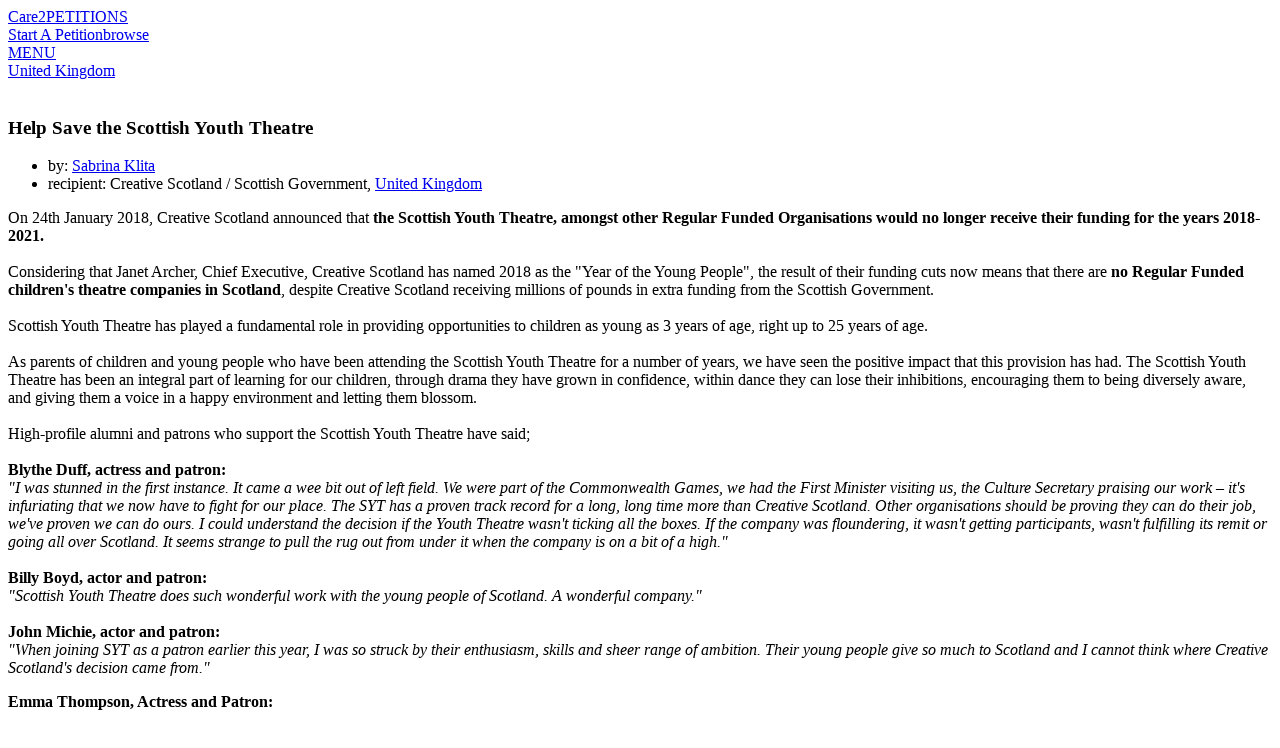

--- FILE ---
content_type: text/html; charset=UTF-8
request_url: https://www.thepetitionsite.com/672/769/141/help-save-the-scottish-youth-theatre/
body_size: 16366
content:
<!DOCTYPE html><html lang="en-us"><head><!-- Start VWO Async SmartCode --><script type='text/javascript' id='vwoCode'>
    window._vwo_code=window._vwo_code || (function() {
var account_id=698494,
    version = 1.5,
    settings_tolerance=2000,
    library_tolerance=2500,
    use_existing_jquery=false,
    is_spa=1,
    hide_element='body',
    hide_element_style = 'opacity:0 !important;filter:alpha(opacity=0) !important;background:none !important',
    /* DO NOT EDIT BELOW THIS LINE */
    f=false,d=document,vwoCodeEl=d.querySelector('#vwoCode'),code={use_existing_jquery:function(){return use_existing_jquery},library_tolerance:function(){return library_tolerance},hide_element_style:function(){return'{'+hide_element_style+'}'},finish:function(){if(!f){f=true;var e=d.getElementById('_vis_opt_path_hides');if(e)e.parentNode.removeChild(e)}},finished:function(){return f},load:function(e){var t=d.createElement('script');t.fetchPriority='high';t.src=e;t.type='text/javascript';t.onerror=function(){_vwo_code.finish()};d.getElementsByTagName('head')[0].appendChild(t)},getVersion:function(){return version},getMatchedCookies:function(e){var t=[];if(document.cookie){t=document.cookie.match(e)||[]}return t},getCombinationCookie:function(){var e=code.getMatchedCookies(/(?:^|;)\s?(_vis_opt_exp_\d+_combi=[^;$]*)/gi);e=e.map(function(e){try{var t=decodeURIComponent(e);if(!/_vis_opt_exp_\d+_combi=(?:\d+,?)+\s*$/.test(t)){return''}return t}catch(e){return''}});var i=[];e.forEach(function(e){var t=e.match(/([\d,]+)/g);t&&i.push(t.join('-'))});return i.join('|')},init:function(){if(d.URL.indexOf('__vwo_disable__')>-1)return;window.settings_timer=setTimeout(function(){_vwo_code.finish()},settings_tolerance);var e=d.createElement('style'),t=hide_element?hide_element+'{'+hide_element_style+'}':'',i=d.getElementsByTagName('head')[0];e.setAttribute('id','_vis_opt_path_hides');vwoCodeEl&&e.setAttribute('nonce',vwoCodeEl.nonce);e.setAttribute('type','text/css');if(e.styleSheet)e.styleSheet.cssText=t;else e.appendChild(d.createTextNode(t));i.appendChild(e);var n=this.getCombinationCookie();this.load('https://dev.visualwebsiteoptimizer.com/j.php?a='+account_id+'&u='+encodeURIComponent(d.URL)+'&f='+ +is_spa+'&vn='+version+(n?'&c='+n:''));return settings_timer}};window._vwo_settings_timer = code.init();return code;}());
    </script><!-- End VWO Async SmartCode --><title>petition: Help Save the Scottish Youth Theatre, United Kingdom</title><meta charset="utf-8"/> <meta property="og:title" content="Sign Petition: Save the Scottish Youth Theatre" /><meta property="og:description" content="Creative Scotland have pulled the funding from 2019 from a vital theatre group which makes a huge difference to children&#039;s lives  (42216 signatures on petition)" /><meta property="og:image" content="https://dingo.care2.com/pictures/petition_images/petition/141/672769-1517847577-wide_facebook.jpg" /><meta property="og:type" content="website" /><meta property="og:url" content="https://www.thepetitionsite.com/672/769/141/help-save-the-scottish-youth-theatre/" /><meta property="og:image:width" content="600" /><meta property="og:image:height" content="300" /> <meta property="fb:app_id" content="482659988595053"/> <meta property="twitter:card" content="summary_large_image" /><meta property="twitter:title" content="petition: Save the Scottish Youth Theatre" /><meta property="twitter:description" content="Creative Scotland have pulled the funding from 2019 from a vital theatre group which makes a huge difference to children&#039;s lives  (42216 signatures on petition)" /><meta property="twitter:image" content="https://dingo.care2.com/pictures/petition_images/petition/141/672769-1517847577-wide_facebook.jpg?1768774047" /><meta property="twitter:site" content="@Care2" /><meta property="twitter:creator" content="@Care2" /> <meta name="description" content="Creative Scotland have pulled the funding from 2019 from a vital theatre group which makes a huge difference to children's lives  (42216 signatures on petition)"/> <meta name="viewport" content="width = device-width, user-scalable = no, initial-scale=1.0, maximum-scale=1.0"/> <meta name="apple-mobile-web-app-capable" content="yes"/><link rel="stylesheet" type="text/css" href="//dingo.care2.com/assets/css/petitionsite/sign.css?1768242165" /><link rel="canonical" href="https://www.thepetitionsite.com/672/769/141/help-save-the-scottish-youth-theatre/" />
<link rel="image_src" href="https://dingo.care2.com/pictures/petition_images/petition/141/672769-1517847577-wide_facebook.jpg">
<link rel="alternate" href="https://www.thepetitionsite.com/da/672/769/141/help-save-the-scottish-youth-theatre/" hreflang="da" /><link rel="alternate" href="https://www.thepetitionsite.com/de/672/769/141/help-save-the-scottish-youth-theatre/" hreflang="de" /><link rel="alternate" href="https://www.thepetitionsite.com/de-de/672/769/141/help-save-the-scottish-youth-theatre/" hreflang="de-de" /><link rel="alternate" href="https://www.thepetitionsite.com/672/769/141/help-save-the-scottish-youth-theatre/" hreflang="en" /><link rel="alternate" href="https://www.thepetitionsite.com/en-au/672/769/141/help-save-the-scottish-youth-theatre/" hreflang="en-au" /><link rel="alternate" href="https://www.thepetitionsite.com/en-ca/672/769/141/help-save-the-scottish-youth-theatre/" hreflang="en-ca" /><link rel="alternate" href="https://www.thepetitionsite.com/en-gb/672/769/141/help-save-the-scottish-youth-theatre/" hreflang="en-gb" /><link rel="alternate" href="https://www.thepetitionsite.com/en-us/672/769/141/help-save-the-scottish-youth-theatre/" hreflang="en-us" /><link rel="alternate" href="https://www.thepetitionsite.com/es/672/769/141/help-save-the-scottish-youth-theatre/" hreflang="es" /><link rel="alternate" href="https://www.thepetitionsite.com/es-es/672/769/141/help-save-the-scottish-youth-theatre/" hreflang="es-es" /><link rel="alternate" href="https://www.thepetitionsite.com/fr/672/769/141/help-save-the-scottish-youth-theatre/" hreflang="fr" /><link rel="alternate" href="https://www.thepetitionsite.com/fr-ca/672/769/141/help-save-the-scottish-youth-theatre/" hreflang="fr-ca" /><link rel="alternate" href="https://www.thepetitionsite.com/fr-fr/672/769/141/help-save-the-scottish-youth-theatre/" hreflang="fr-fr" /><link rel="alternate" href="https://www.thepetitionsite.com/it/672/769/141/help-save-the-scottish-youth-theatre/" hreflang="it" /><link rel="alternate" href="https://www.thepetitionsite.com/it-it/672/769/141/help-save-the-scottish-youth-theatre/" hreflang="it-it" /><link rel="alternate" href="https://www.thepetitionsite.com/nl/672/769/141/help-save-the-scottish-youth-theatre/" hreflang="nl" /><link rel="alternate" href="https://www.thepetitionsite.com/nl-nl/672/769/141/help-save-the-scottish-youth-theatre/" hreflang="nl-nl" /><link rel="alternate" href="https://www.thepetitionsite.com/pt/672/769/141/help-save-the-scottish-youth-theatre/" hreflang="pt" /><link rel="alternate" href="https://www.thepetitionsite.com/pt-br/672/769/141/help-save-the-scottish-youth-theatre/" hreflang="pt-br" /><link rel="alternate" href="https://www.thepetitionsite.com/pt-pt/672/769/141/help-save-the-scottish-youth-theatre/" hreflang="pt-pt" /><link rel="alternate" href="https://www.thepetitionsite.com/sv/672/769/141/help-save-the-scottish-youth-theatre/" hreflang="sv" /><link rel="alternate" href="https://www.thepetitionsite.com/vi/672/769/141/help-save-the-scottish-youth-theatre/" hreflang="vi" /><script>
            if (document.cookie.indexOf("swimlane") < 0) {
                var cookieString = "swimlane=" + Math.floor(Math.random() * 99) + 1;
                cookieString += ';SameSite=Lax';
                document.cookie = cookieString;
            }
        </script></head><body class="user"><img src="https://www.care2.com/servlets/petitions/viewed.php" alt=""style="position:absolute;left:0;top:0;"/><div id="fb-root"></div><section class="site-container"><section class="site-pusher"><header class="site-header"><div class="containerWidth"><a href="https://www.thepetitionsite.com" class="logo">Care2</a><a href="https://www.thepetitionsite.com" class="tagline">PETITIONS</a><div class="headerLinks"><a href="https://www.thepetitionsite.com/create-a-petition.html?cid=headerClick&src=TPS&campaign=headerClickPS" class="link link__start">Start A Petition</a><a href="https://www.thepetitionsite.com/browse-petitions/" class="link link__browse">browse</a></div><div class="fb-like" data-href="https://www.facebook.com/Care2" data-share="false" data-layout="button_count" data-show-faces="face"></div><a href="#" id="header__icon">MENU</a></div></header><div class="headerLocation"><div class="containerWidth"><a href="https://www.thepetitionsite.com/local/GB">United Kingdom</a></div></div><div id="signPage" class=""><div id="petition-col" class="col"><div class="thumbnail"><img src="https://dingo.care2.com/pictures/petition_images/petition/141/672769-1517847577-wide.jpg" alt="" /></div><h1>Help Save the Scottish Youth Theatre</h1><ul class="hide_from_unsigned"><li>by:&nbsp;<a href="https://www.thepetitionsite.com/petition_feedback/672769141">Sabrina Klita</a></li><li>recipient:&nbsp;Creative Scotland / Scottish Government,&nbsp;<a href="/local/GB">United Kingdom</a></li></ul><div class="progress hide_from_unsigned"></div><div class="overview hide_from_unsigned"><p>On 24th January 2018, Creative Scotland announced that <strong>the Scottish Youth Theatre, amongst other Regular Funded Organisations would no longer receive their funding for the years 2018-2021.</strong><br /><br />Considering that Janet Archer, Chief Executive, Creative Scotland has named 2018 as the &quot;Year of the Young People&quot;, the result of their funding cuts now means that there are <strong>no Regular Funded children's theatre companies in Scotland</strong>, despite Creative Scotland receiving millions of pounds in extra funding from the Scottish Government.<br /><br />Scottish Youth Theatre has played a fundamental role in providing opportunities to children as young as 3 years of age, right up to 25 years of age. <br /><br />As parents of children and young people who have been attending the Scottish Youth Theatre for a number of years, we have seen the positive impact that this provision has had. The Scottish Youth Theatre has been an integral part of learning for our children, through drama they have grown in confidence, within dance they can lose their inhibitions, encouraging them to being diversely aware, and giving them a voice in a happy environment and letting them blossom.<br /><br />High-profile alumni and patrons who support the Scottish Youth Theatre have said;<br /> <br /><strong>Blythe Duff, actress and patron:</strong><br /><em>&quot;I was stunned in the first instance. It came a wee bit out of left field. We were part of the Commonwealth Games, we had the First Minister visiting us, the Culture Secretary praising our work &ndash; it's infuriating that we now have to fight for our place. The SYT has a proven track record for a long, long time more than Creative Scotland. Other organisations should be proving they can do their job, we've proven we can do ours. I could understand the decision if the Youth Theatre wasn't ticking all the boxes. If the company was floundering, it wasn't getting participants, wasn't fulfilling its remit or going all over Scotland. It seems strange to pull the rug out from under it when the company is on a bit of a high.&quot;</em><br /><br /><strong>Billy Boyd, actor and patron:</strong><br /><em>&quot;Scottish Youth Theatre does such wonderful work with the young people of Scotland. A wonderful company.&quot;</em><br /><strong><br />John Michie, actor and patron:</strong><br /><em>&quot;When joining SYT as a patron earlier this year, I was so struck by their enthusiasm, skills and sheer range of ambition. Their young people give so much to Scotland and I cannot think where Creative Scotland's decision came from.&quot;</em></p>
<p><strong>Emma Thompson, Actress and Patron:</strong></p>
<p><em>&quot;I am shocked to hear about the decision by Creative Scotland. SYT is such a vital part of Scotland's arts scene for young people. I do hope other funding organisations will step into the breach. I have always been a proud patron of SYT and will continue to support them in whatever ways I can.&quot;</em></p>
<p><br />We are saddened to hear this news, and worry not only for the future of the Scottish Youth Theatre and all those talented individuals who help run this amazing organisation, but also the children and young people who are going to suffer as a result of this decision.</p>

<p>***UPDATE 8th March 2018 ****</p>
<p>Scottish Youth Theatre announced yesterday that they would cease trading as of 31st July 2018. &nbsp;This is as a direct result of the funding decision by Creative Scotland in January 2018.</p>
<p><br /><strong>We would like this decision to be reviewed by Creative Scotland and the Scottish Government.</strong></p></div><a href="#" class="sign_petition_jump hide_from_unsigned">Sign Petition</a><div class="share hide_from_unsigned" data-url="https://www.thepetitionsite.com/672/769/141/help-save-the-scottish-youth-theatre/"data-system_key="672769141"data-system="6"><a href="#" class="facebook"><span class="desktop">SHARE</span><span class="mobile">Share With Friends</span></a><a href="#" class="twitter">TWEET</a><a href="#" class="email">EMAIL</a></div><div id="signatures" class="hide_from_unsigned"></div><a href="#" class="sign_petition_jump hide_from_unsigned">Sign Petition</a><div id="categorylinks" class="hide_from_unsigned"><strong>See more petitions:</strong><ul><li><a href="/corporate-accountability/" class="categoryForPixel">Corporate Accountability</a></li><li><a href="/education/" class="categoryForPixel">Education</a></li><li><a href="/childrens-rights/" class="categoryForPixel">Children&#039;s Rights</a></li><li><a href="/media-arts-culture/" class="categoryForPixel">Media, Arts, Culture</a></li></ul></div><div id="form-col" class="col"><div id="javascript_required">You have JavaScript disabled. Without it, our site might not function properly.</div><script>
                    let element = document.getElementById('javascript_required');
                    element.parentNode.removeChild(element);
                </script><div class="loading-form"><div class="leftEye"></div><div class="rightEye"></div><div class="mouth"></div></div><div class="legal"></div><div class="footnotes"><p><a href="https://www.care2.com/privacy-policy">Privacy Policy</a></p><p>By signing, you accept Care2's <a href="https://www.care2.com/help/general/tos.html">Terms of Service</a>. <br> You can unsub at any time <a href="https://www.thepetitionsite.com/newsletters">here</a>.
</p><p>Having problems signing this?&nbsp;<a id="letUsKnowTrigger" href="#">Let us know</a>.</p></div></div></div></div><div id="stickyHeader"><div class="containerWidth"><a href="https://www.thepetitionsite.com/" class="logo">Care2</a><div class="title">Help Save the Scottish Youth Theatre</div><div class="share" data-url="https://www.thepetitionsite.com/672/769/141/help-save-the-scottish-youth-theatre/"data-system_key="672769141"data-system="6"><a href="#" class="facebook">SHARE</a><a href="#" class="twitter">TWEET</a></div></div></div>
<footer class="footer">
    <section class="quote">
        <div class="containerWidth">
            <div class="quote">
                <p>
                    "The best way to predict the future is to create it!"
                </p>

                <p>
                    - Denis Gabor
                </p>
            </div>

            <a href="https://www.thepetitionsite.com/create-a-petition.html">Start Petition</a>
        </div>
    </section>

    <section class="mission_statement">
        <div class="containerWidth">
            <div class="promise">
                <div class="logo">Care2</div>

                <p>
                    <strong>Our Promise: </strong> Welcome to Care2, the world’s largest community for good. Here, you’ll find over 45 million like-minded people working towards progress, kindness, and lasting impact.
                </p>

                <p>
                    <strong>Care2 Stands Against: </strong> bigots, racists, bullies, science deniers, misogynists, gun lobbyists, xenophobes, the willfully ignorant, animal abusers, frackers, and other mean people. If you find yourself aligning with any of those folks, you can move along, nothing to see here.
                </p>

                <p>
                    <strong>Care2 Stands With: </strong> humanitarians, animal lovers, feminists, rabble-rousers, nature-buffs, creatives, the naturally curious, and people who really love to do the right thing. <br><strong>You are our people. You Care. We Care2.</strong>
                </p>
            </div>

            <div class="links">
                <ul>
                    <li><a href="https://www.thepetitionsite.com/create-a-petition.html">Start A Petition</a></li>
                    <li><a href="https://www.thepetitionsite.com/">Petitions Home</a></li>
                    <li><a href="https://www.thepetitionsite.com/successful-petition-examples/">Successful Petitions</a></li>
                    <li><a href="https://www.thepetitionsite.com/petition/">About Petitions</a></li>
                    <li><a href="https://www.thepetitionsite.com/activist-university">Activist University</a></li>
                    <li><a href="https://www.thepetitionsite.com/petitionfaqs.html">Petition Help</a></li>
                </ul>

                <div class="social">
                    <a href="https://www.facebook.com/Care2" class="facebook"></a>
                    <a href="https://www.twitter.com/Care2" class="twitter"></a>
                    <a href="https://www.pinterest.com/Care2" class="pinterest"></a>
                    <a href="https://www.linkedin.com/company/care2/" class="linkedin"></a>
                </div>
            </div>
        </div>
    </section>

    <section class="footer_links">
        <div class="links">
            <a href="https://www.care2.com/">Care2 Home</a>
            <a href="https://www.thepetitionsite.com/">Care2 Petitions</a>
            <a href="https://www.care2.com/aboutus/">About Us</a>
            <a href="https://www.care2services.com/">Partnerships</a>
            <a href="#" id="media_inquiry_form">Media Inquiry</a>
            <a href="https://www.care2.com/aboutus/contactus.html">Contact Us</a>
            <a href="https://www.thepetitionsite.com/help">Help</a>
                                        <script>var care2IntlNumberFormat = {"grouping" : ",", "decimal" : "."}</script><div id="languageSelect2" class="language_selector"><input type="text" id="dd_805783605" class="dropdown-toggle" /><label for="dd_805783605" class="dropdown-text">English</label><ul class="dropdown-content"><li><a href="#" rel="da">Dansk</a></li><li><a href="#" rel="de">Deutsch</a></li><li><a href="#" rel="en">English</a></li><li><a href="#" rel="es">Español</a></li><li><a href="#" rel="fr">Français</a></li><li><a href="#" rel="it">Italiano</a></li><li><a href="#" rel="nl">Nederlands</a></li><li><a href="#" rel="pt">Português</a></li><li><a href="#" rel="sv">Svenska</a></li></ul></div>
                    </div>

        <div class="copyright">Copyright &copy; 2026 Care2.com, inc. and its licensors. All rights reserved</div>

        <div class="links">
            <a href="https://www.care2.com/help/general/tos.html">Terms of Service</a>
            <a href="https://www.thepetitionsite.com/do-not-sell-my-info">Do Not Sell My Info</a>
            <a href="https://www.care2.com/privacy-policy">Privacy Policy</a>
        </div>
    </section>
</footer>

<div class="site-cache" id="site-cache"></div></section></section><script>window.translationStrings = {"cookieNotification--message":"Care2 uses cookies to help optimize your site visit.","cookieNotification--accept":"This is fine with me","cookieNotification--learnMore":"<a id=\"learnMore\" href=\"\/\/www.care2.com\/privacy-policy\">Learn More<\/a>","name_not_displayed":"name not displayed","loading":"loading","sign_up":"Sign Up","sign_in":"SIGN IN","skip":"skip","read_petition":"read petition","view_full_petition":"view full petition","read_full_petition":"Read full petition","has_sent_you_a_green_star":"has sent you a {green_star} of appreciation","green_star":"green star","january":"January","february":"February","march":"March","april":"April","may":"May","june":"June","july":"July","august":"August","september":"September","october":"October","november":"November","december":"December","sign_petition":"Sign Petition","supporters":"supporters","please_correct_the_errors":"please correct the errors in the highlighted fields","please_correct_highlighted_fields":"please correct highlighted fields","your_email_is_required":"Please enter a valid email","weve_had_trouble_reaching_email_blurb":"We've had trouble reaching you by email. Please enter a new email address or click \"{button_text}\" to confirm","weve_had_trouble_reaching_email":"We've had trouble reaching you by email. Please enter a new email address.","addresses_usually_contain_blurb":"Addresses usually contain a number and street name. Please correct, or click \"sign\" to use the address you entered.","sign_now":"Sign Now","keep_me_updated":"Keep Me Updated","add_your_comment":"Add Your Comment","did_you_mean_email":"Did you mean {email}?","we_are_unable_to_process_blurb":"We are unable to process your signature at this time. Please try again later.","optional":"optional","keep_me_updated_on_this_campaign":"keep me updated on this campaign and others from","full_postal_address":"Full Postal Address","street_address":"Street Address","phone_with_area_code":"Mobile Number","zip_code":"Zip Code","postal_code":"Postcode","just_now":"just now","about_a_minute_ago":"about a minute ago","num_minutes_ago":"{num} minutes ago","about_an_hour_ago":"about an hour ago","num_hours_ago":"{num} hours ago","yesterday":"yesterday","num_days_ago":"{num} days ago","about_a_month_ago":"about a month ago","num_months_ago":"{num} months ago","about_a_year_ago":"about a year ago","num_years_ago":"{num} years ago","sign_the_petition_below_and_get":"Sign the petition below & get {tag} from {label}","sign_the_petition_below_and_get_uk":"By leaving this box ticked you are agreeing to sign the petition below & get {tag} from {label}","get_related_updates_from":"get related updates from","optin_checkbox_label":"Get {type} from {name}","optin_checkbox_label_uk":"By leaving this box ticked you are agreeing to get {type} from {name} ","learn_more":"learn more","just_added_a_signature_to_the_petition":"just added a signature to the petition","just_added_signature_to_the_petition":"just added signature #{sig_number} to the petition","make_sure_you_have_permission":"make sure you have the permission to use this image, if it is not your own","your_image_should_be_at_least_blurb":"Petitions with an image receive <strong>twice as many<\/strong> signatures!","edit":"edit","manage":"manage","update":"Update","please_provide_a_valid_comment":"please provide a valid comment","facebook_simple_login":"In order to use this feature, please log in to Facebook.","connect_using_facebook":"Connect using Facebook","send":"send","sent":"sent","more":"more","less":"less","oops_please_fix_blurb":"OOPS, please fix the errors, so we can send your message","contact_us":"Contact Us","full_update":"Full Update","first_name":"First Name","last_name":"Last Name","dont_display_my_name":"Don't show my name","join":"Join","log_in":"log in","thank_you_for_caring":"thank you for caring","optin-confirm-popup__sign-button":"Confirm Signature","step_2":"Step 2","confirm_your_signature":"Confirm Your Signature","confirm":"confirm","double_your_impact":"double your impact","signatures":"signatures","sponsored_by":"sponsored by","thank_you":"thank you","increase_your_impact":"increase your impact","share":"share","you_can_still_make_a_difference":"You can still make a difference in the {care2} community by signing other petitions today.","other_urgent_petitions_need_your_help":"other urgent petitions need your help","take_action_now":"take action now","the_1_petition_site_in_the_world":"the #1 petition site in the world","start_a_new_petition":"start a new petition","this_petition_is_now_closed":"This petition is now closed","this_petition_was_a_success_because":"This petition was a success because of signatures from people like you.","please_continue_to_sign_petitions":"Please continue to sign petitions and make a difference in the {care2} community.","you_can_help_by_sharing":"you can help by sharing","you_took_action_on":"you took action on","petition":"petition","local_comments":"Local Comments","local_signatures":"Local Signatures","all":"All","be_the_first_in_location_to_create_a_petition":"Be the first in {location} to create a petition.","load_more":"load more","your_name":"Your Name","your_email":"Your Email","to":"To","enter_up_to_100_email_addresses":"enter up to 100 email addresses - separated by commas","enter_up_to_10_email_addresses":"enter up to 10 email addresses - separated by commas","we_hate_spam_blurb":"We {hate_spam}. We do not sell or share the email addresses you provide.","hate_spam":"hate spam","click_to_add_addresses_from":"click to add addresses from","requires_pop_ups_to_be_enabled":"requires pop-ups to be enabled","you_can_easily_embed_this_blurb":"You can easily embed this petition onto your site or blog. Make a difference for the issues you care about while adding cool interactive content. Your readers sign without ever leaving your site. It's simple, just choose your widget size and color and copy the embed code to your site or blog.","customize_your_widget":"customize your widget","widget_size":"widget size","widget_color":"widget color","blue":"blue","bright_green":"bright green","red":"red","aqua":"aqua","green":"green","purple":"purple","fuschia":"fuschia","orange_red":"orange red","orange":"orange","brown":"brown","update_preview":"update preview","copy_the_embed_code":"copy the embed code","copy_the_code":"copy the code","successfully_copied":"successfully copied","widget_preview":"widget preview","javascript_must_be_enabled":"javascript must be enabled on your website or blog","target":"recipient","read_more":"read more","log_out":"log out","my_dashboard":"my petitions","my_account":"my account","by":"by","sign":"Sign","make_a_difference":"make a difference","share_with_my_facebook_friends":"Share With Friends","goal":"Goal","outside_us":"Outside U.S.?","ulib_not_you":"Edit info","care2_team_blog":"{care2} Team Blog","about_us":"About Us","butterfly_rewards":"butterfly rewards","success_stories":"Success Stories","causes_news":"causes & news","healthy_living":"healthy living","home":"Home","start_a_petition":"Start A Petition","thanks_for_signing":"Thanks for caring","now_please_share":"Now, please share","sign_now_to_help":"Sign Now To Help","province":"province","for_more_impact_add_comment":"Comment","please_select":"please select","email":"Email","country":"Country","city":"City","state":"State","phone_number":"Phone Number","MediaInquiryForm-title":"Media Inquiry","MediaInquiryForm-description":"Contact the Care2 Media Relations team about this petition below:","MediaInquiryForm-body":"Media Inquiry ","MediaInquiryForm-button":"Send Inquiry","onsite_feedback_form":"Feedback","problem_on_this_page_blurb":"Problem on this page? Briefly let us know what isn't working for you and we'll try to make it right!","email_address":"Email Address","send_feedback":"send feedback","contact_us_about_this_petition":"contact us about this petition","questions_help":"Questions &amp; Help","contact_media_relations":"Contact Media Relations","name":"name","add_a_message":"Add A Message","petition_closed":"petition closed","browse_petitions":"Browse Petitions","we_did_it":"we did it","wants_you_to_take_action_on":"wants you to take action on","personal_message":"Personal Message","add_an_image":"Add an Image","author_buttons--edit":"Edit Your Petition","author_buttons--update":"Update Your Signers","author_buttons--manage":"Manage Your Signers","author_share--statistics":"65% of New signatures come from sharing!","author_share--ask":"Share your petition today.","author_share--facebook":"SHARE THIS","author_share--twitter":"SEND A TWEET","author_share--email":"EMAIL FRIENDS & FAMILY","author_share--share_request":"Sharing your petition can<br \/>increase your signatures by <strong>3x!<\/strong>","author_share--share_request-2":"It's that simple! Your Friends want to help!","author_share--share_now":"share now","form_field_error_required-first_name":"please enter a valid first name","form_field_error_validate-first_name":"Please enter a valid first name","form_field_error_required-last_name":"please enter a valid last name","form_field_error_validate-last_name":"please enter a valid last name","form_field_error_required-email":"please enter a valid email address","form_field_error_validate-email":"please enter a valid email address","form_field_error_required-country":"please enter a valid country","form_field_error_validate-country":"Please enter a valid country","form_field_error_required-address":"please enter a valid street address","form_field_error_validate-address":"Please enter a valid street address","form_field_error_required-city":"please enter a valid city","form_field_error_validate-city":"please enter a valid city","form_field_error_required-state":"please enter a valid state","form_field_error_validate-state":"Please enter a valid state","form_field_error_required-zip":"please enter a valid zip code","form_field_error_validate-zip":"Please enter a valid zip code","form_field_error_required-phone":"Please enter a phone number with area code","form_field_error_validate-phone":"please enter a valid phone number","form_field_error_required-gdpr":"please select one of the options below","petition-share-ask__title":"{firstname}, the next step is sharing!","petition-share-ask__paragraph":"Share this because you care; you could be surprised by how many others around you care too.","Petitions__TwoStepPopUp--title":"Thanks For Signing!","Petitions__TwoStepPopUp--opt-in":"Get Updates","Petitions__TwoStepPopUp--skip":"No, Thanks","Petitions__TwoStepShare--title":"Now, Share This Petition.","Petitions__TwoStepShare--description":"Share with your Facebook friends to help this petition succeed!","Petitions__TwoStepShare--call-to-action":"Your share can result in 5+ signatures!","Petitions__TwoStepShare--button":"Share Now!","Petitions__TwoStepShare--skip":"Skip Sharing","Petitions__unsignable--sign_header":"You signed on {date}","Petitions__unsignable--success":"This petition was a success because of signatures from people like you.","Petitions__unsignable--closed":"Petition closed","Petitions__unsignable--share":"Share this Petition","Petitions__unsignable--next-actions":"SIGN TRENDING PETITIONS","Petitions__unsignable--expand":"Read Petition","Petitions__unsignable--sharePrompt":"Share with friends.\r\nGet More Signatures!","Petitions__unsignable--success_header":"We Won!","Petitions__unsignable--success_supporters":"{num} Supporters!","PetitionsHome__authorPetitions--edit":"Edit Petition","PetitionsHome__authorPetitions--update":"Send Update","PetitionsHome__authorPetitions--share":"Share","Validation__response--address":"Addresses usually contain a number and street name. Please correct, or click \"{button_text}\" to use the address you entered.","Petitions__next_actions--mobile__thank_you":"Thanks for signing; now please share!","Petitions__next_actions--mobile__share":"Share with Friends!","FacebookTestPixel--partnerlistIDs":"117\r\n119\r\n124\r\n161\r\n398\r\n447\r\n466\r\n527\r\n2500\r\n2722","gdpr-popup__keep-in-touch":"Keep In Touch With {name}","gdpr-popup__button--accept":"Yes, please!","gdpr-popup__button--deny":"No, sorry"};window.petitionParams = {
    "contains_domain_name_or_url": false,
    "petitionID": 672769141,
    "petition_type": "user",
    "title": "Help Save the Scottish Youth Theatre",
    "short_title": "Save the Scottish Youth Theatre",
    "short_summary": "Creative Scotland have pulled the funding from 2019 from a vital theatre group which makes a huge difference to children's lives",
    "petition_url": "https:\/\/www.thepetitionsite.com\/672\/769\/141\/help-save-the-scottish-youth-theatre\/",
    "image_url": "https:\/\/dingo.care2.com\/pictures\/petition_images\/petition\/141\/672769-1517847577-wide.jpg",
    "wide_image": "https:\/\/dingo.care2.com\/pictures\/petition_images\/petition\/141\/672769-1517847577-wide.jpg",
    "wide_thumb": "https:\/\/dingo.care2.com\/pictures\/petition_images\/petition\/141\/672769-1517847577-wide_thumb.jpg",
    "wide_facebook": "https:\/\/dingo.care2.com\/pictures\/petition_images\/petition\/141\/672769-1517847577-wide_facebook.jpg",
    "wide_mobile": "https:\/\/dingo.care2.com\/pictures\/petition_images\/petition\/141\/672769-1517847577-wide_mobile.jpg",
    "stopdate": "2018-04-30",
    "is_closed": true,
    "showfields": [
        "name",
        "state",
        "country",
        "custom_1"
    ],
    "reqfields": [
        "name",
        "email",
        "address",
        "city",
        "state",
        "zip",
        "country"
    ],
    "collfields": [
        "name",
        "email",
        "address",
        "city",
        "state",
        "zip",
        "country",
        "custom_1"
    ],
    "authorID": 897600153,
    "client_name": false,
    "show_taf_popup": "new",
    "draft": false,
    "locationID": 225,
    "customQuestions": [
        {
            "type": "custom",
            "_required": false,
            "question": "Share why you want the Scottish Youth Theatre to be saved",
            "_collect": "optional"
        }
    ],
    "tf_email_text": "I just signed the petition: \"Help Save the Scottish Youth Theatre\" Will you join me in supporting this issue? https:\/\/www.thepetitionsite.com\/672\/769\/141\/help-save-the-scottish-youth-theatre\/",
    "hide_signature_bar": 0,
    "ct_signatures_target": 1000,
    "extended_body": "",
    "language_code": "en-us",
    "locationType": "country",
    "locationName": "United Kingdom",
    "closed_success": true,
    "closed_type": 3,
    "sign_form_title": "Sign Petition",
    "closed_header": "<h3>WE DID IT<\/h3>",
    "closed_message": "<div class=\"message custom_message\">Great news! The Scottish Government has stepped in and saved Scottish Youth Theatre! Thank you to everybody who signed this petition, you really made a difference.&nbsp;<a href=\"http:\/\/www.bbc.co.uk\/news\/uk-scotland-43468779\" target=\"_blank\">Read more on the BBC website here<\/a>.<\/div><p class=\"more\"><a href=\"#\">more <span>+<\/span><\/a><\/p>"
};window.systemCode = '6';</script><script>
window.c2Env = {"isProd":true,"isDev":false,"scheme":"https","hostnames":{"care2":"www.care2.com","assets":"dingo.care2.com","petition_site":"www.thepetitionsite.com"}}
</script>
<script  src="//dingo.care2.com/assets/js/petitionsite/sign.js?1768242165" crossorigin="anonymous" charset="utf-8"></script><script></script></body></html>
